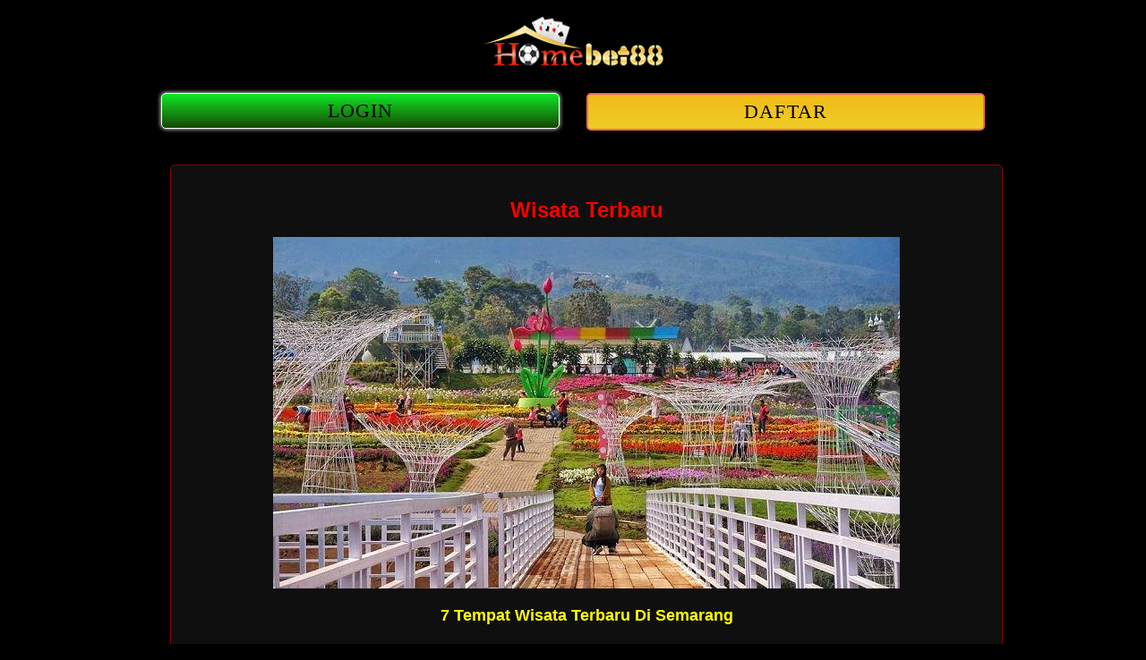

--- FILE ---
content_type: text/html; charset=utf-8
request_url: https://www.imagineair.com/tag/wisata-terbaru/
body_size: 7875
content:
<!DOCTYPE html>
<html amp="" data-amp-auto-lightbox-disable transformed="self;v=1" i-amphtml-layout="" i-amphtml-no-boilerplate="">
<head><meta charset="utf-8"><meta name="viewport" content="width=device-width,shrink-to-fit=no"><link rel="preconnect" href="https://cdn.ampproject.org"><style amp-runtime="" i-amphtml-version="012512221826001">html{overflow-x:hidden!important}html.i-amphtml-fie{height:100%!important;width:100%!important}html:not([amp4ads]),html:not([amp4ads]) body{height:auto!important}html:not([amp4ads]) body{margin:0!important}body{-webkit-text-size-adjust:100%;-moz-text-size-adjust:100%;-ms-text-size-adjust:100%;text-size-adjust:100%}html.i-amphtml-singledoc.i-amphtml-embedded{-ms-touch-action:pan-y pinch-zoom;touch-action:pan-y pinch-zoom}html.i-amphtml-fie>body,html.i-amphtml-singledoc>body{overflow:visible!important}html.i-amphtml-fie:not(.i-amphtml-inabox)>body,html.i-amphtml-singledoc:not(.i-amphtml-inabox)>body{position:relative!important}html.i-amphtml-ios-embed-legacy>body{overflow-x:hidden!important;overflow-y:auto!important;position:absolute!important}html.i-amphtml-ios-embed{overflow-y:auto!important;position:static}#i-amphtml-wrapper{overflow-x:hidden!important;overflow-y:auto!important;position:absolute!important;top:0!important;left:0!important;right:0!important;bottom:0!important;margin:0!important;display:block!important}html.i-amphtml-ios-embed.i-amphtml-ios-overscroll,html.i-amphtml-ios-embed.i-amphtml-ios-overscroll>#i-amphtml-wrapper{-webkit-overflow-scrolling:touch!important}#i-amphtml-wrapper>body{position:relative!important;border-top:1px solid transparent!important}#i-amphtml-wrapper+body{visibility:visible}#i-amphtml-wrapper+body .i-amphtml-lightbox-element,#i-amphtml-wrapper+body[i-amphtml-lightbox]{visibility:hidden}#i-amphtml-wrapper+body[i-amphtml-lightbox] .i-amphtml-lightbox-element{visibility:visible}#i-amphtml-wrapper.i-amphtml-scroll-disabled,.i-amphtml-scroll-disabled{overflow-x:hidden!important;overflow-y:hidden!important}amp-instagram{padding:54px 0px 0px!important;background-color:#fff}amp-iframe iframe{box-sizing:border-box!important}[amp-access][amp-access-hide]{display:none}[subscriptions-dialog],body:not(.i-amphtml-subs-ready) [subscriptions-action],body:not(.i-amphtml-subs-ready) [subscriptions-section]{display:none!important}amp-experiment,amp-live-list>[update]{display:none}amp-list[resizable-children]>.i-amphtml-loading-container.amp-hidden{display:none!important}amp-list [fetch-error],amp-list[load-more] [load-more-button],amp-list[load-more] [load-more-end],amp-list[load-more] [load-more-failed],amp-list[load-more] [load-more-loading]{display:none}amp-list[diffable] div[role=list]{display:block}amp-story-page,amp-story[standalone]{min-height:1px!important;display:block!important;height:100%!important;margin:0!important;padding:0!important;overflow:hidden!important;width:100%!important}amp-story[standalone]{background-color:#000!important;position:relative!important}amp-story-page{background-color:#757575}amp-story .amp-active>div,amp-story .i-amphtml-loader-background{display:none!important}amp-story-page:not(:first-of-type):not([distance]):not([active]){transform:translateY(1000vh)!important}amp-autocomplete{position:relative!important;display:inline-block!important}amp-autocomplete>input,amp-autocomplete>textarea{padding:0.5rem;border:1px solid rgba(0,0,0,.33)}.i-amphtml-autocomplete-results,amp-autocomplete>input,amp-autocomplete>textarea{font-size:1rem;line-height:1.5rem}[amp-fx^=fly-in]{visibility:hidden}amp-script[nodom],amp-script[sandboxed]{position:fixed!important;top:0!important;width:1px!important;height:1px!important;overflow:hidden!important;visibility:hidden}
/*# sourceURL=/css/ampdoc.css*/[hidden]{display:none!important}.i-amphtml-element{display:inline-block}.i-amphtml-blurry-placeholder{transition:opacity 0.3s cubic-bezier(0.0,0.0,0.2,1)!important;pointer-events:none}[layout=nodisplay]:not(.i-amphtml-element){display:none!important}.i-amphtml-layout-fixed,[layout=fixed][width][height]:not(.i-amphtml-layout-fixed){display:inline-block;position:relative}.i-amphtml-layout-responsive,[layout=responsive][width][height]:not(.i-amphtml-layout-responsive),[width][height][heights]:not([layout]):not(.i-amphtml-layout-responsive),[width][height][sizes]:not(img):not([layout]):not(.i-amphtml-layout-responsive){display:block;position:relative}.i-amphtml-layout-intrinsic,[layout=intrinsic][width][height]:not(.i-amphtml-layout-intrinsic){display:inline-block;position:relative;max-width:100%}.i-amphtml-layout-intrinsic .i-amphtml-sizer{max-width:100%}.i-amphtml-intrinsic-sizer{max-width:100%;display:block!important}.i-amphtml-layout-container,.i-amphtml-layout-fixed-height,[layout=container],[layout=fixed-height][height]:not(.i-amphtml-layout-fixed-height){display:block;position:relative}.i-amphtml-layout-fill,.i-amphtml-layout-fill.i-amphtml-notbuilt,[layout=fill]:not(.i-amphtml-layout-fill),body noscript>*{display:block;overflow:hidden!important;position:absolute;top:0;left:0;bottom:0;right:0}body noscript>*{position:absolute!important;width:100%;height:100%;z-index:2}body noscript{display:inline!important}.i-amphtml-layout-flex-item,[layout=flex-item]:not(.i-amphtml-layout-flex-item){display:block;position:relative;-ms-flex:1 1 auto;flex:1 1 auto}.i-amphtml-layout-fluid{position:relative}.i-amphtml-layout-size-defined{overflow:hidden!important}.i-amphtml-layout-awaiting-size{position:absolute!important;top:auto!important;bottom:auto!important}i-amphtml-sizer{display:block!important}@supports (aspect-ratio:1/1){i-amphtml-sizer.i-amphtml-disable-ar{display:none!important}}.i-amphtml-blurry-placeholder,.i-amphtml-fill-content{display:block;height:0;max-height:100%;max-width:100%;min-height:100%;min-width:100%;width:0;margin:auto}.i-amphtml-layout-size-defined .i-amphtml-fill-content{position:absolute;top:0;left:0;bottom:0;right:0}.i-amphtml-replaced-content,.i-amphtml-screen-reader{padding:0!important;border:none!important}.i-amphtml-screen-reader{position:fixed!important;top:0px!important;left:0px!important;width:4px!important;height:4px!important;opacity:0!important;overflow:hidden!important;margin:0!important;display:block!important;visibility:visible!important}.i-amphtml-screen-reader~.i-amphtml-screen-reader{left:8px!important}.i-amphtml-screen-reader~.i-amphtml-screen-reader~.i-amphtml-screen-reader{left:12px!important}.i-amphtml-screen-reader~.i-amphtml-screen-reader~.i-amphtml-screen-reader~.i-amphtml-screen-reader{left:16px!important}.i-amphtml-unresolved{position:relative;overflow:hidden!important}.i-amphtml-select-disabled{-webkit-user-select:none!important;-ms-user-select:none!important;user-select:none!important}.i-amphtml-notbuilt,[layout]:not(.i-amphtml-element),[width][height][heights]:not([layout]):not(.i-amphtml-element),[width][height][sizes]:not(img):not([layout]):not(.i-amphtml-element){position:relative;overflow:hidden!important;color:transparent!important}.i-amphtml-notbuilt:not(.i-amphtml-layout-container)>*,[layout]:not([layout=container]):not(.i-amphtml-element)>*,[width][height][heights]:not([layout]):not(.i-amphtml-element)>*,[width][height][sizes]:not([layout]):not(.i-amphtml-element)>*{display:none}amp-img:not(.i-amphtml-element)[i-amphtml-ssr]>img.i-amphtml-fill-content{display:block}.i-amphtml-notbuilt:not(.i-amphtml-layout-container),[layout]:not([layout=container]):not(.i-amphtml-element),[width][height][heights]:not([layout]):not(.i-amphtml-element),[width][height][sizes]:not(img):not([layout]):not(.i-amphtml-element){color:transparent!important;line-height:0!important}.i-amphtml-ghost{visibility:hidden!important}.i-amphtml-element>[placeholder],[layout]:not(.i-amphtml-element)>[placeholder],[width][height][heights]:not([layout]):not(.i-amphtml-element)>[placeholder],[width][height][sizes]:not([layout]):not(.i-amphtml-element)>[placeholder]{display:block;line-height:normal}.i-amphtml-element>[placeholder].amp-hidden,.i-amphtml-element>[placeholder].hidden{visibility:hidden}.i-amphtml-element:not(.amp-notsupported)>[fallback],.i-amphtml-layout-container>[placeholder].amp-hidden,.i-amphtml-layout-container>[placeholder].hidden{display:none}.i-amphtml-layout-size-defined>[fallback],.i-amphtml-layout-size-defined>[placeholder]{position:absolute!important;top:0!important;left:0!important;right:0!important;bottom:0!important;z-index:1}amp-img[i-amphtml-ssr]:not(.i-amphtml-element)>[placeholder]{z-index:auto}.i-amphtml-notbuilt>[placeholder]{display:block!important}.i-amphtml-hidden-by-media-query{display:none!important}.i-amphtml-element-error{background:red!important;color:#fff!important;position:relative!important}.i-amphtml-element-error:before{content:attr(error-message)}i-amp-scroll-container,i-amphtml-scroll-container{position:absolute;top:0;left:0;right:0;bottom:0;display:block}i-amp-scroll-container.amp-active,i-amphtml-scroll-container.amp-active{overflow:auto;-webkit-overflow-scrolling:touch}.i-amphtml-loading-container{display:block!important;pointer-events:none;z-index:1}.i-amphtml-notbuilt>.i-amphtml-loading-container{display:block!important}.i-amphtml-loading-container.amp-hidden{visibility:hidden}.i-amphtml-element>[overflow]{cursor:pointer;position:relative;z-index:2;visibility:hidden;display:initial;line-height:normal}.i-amphtml-layout-size-defined>[overflow]{position:absolute}.i-amphtml-element>[overflow].amp-visible{visibility:visible}template{display:none!important}.amp-border-box,.amp-border-box *,.amp-border-box :after,.amp-border-box :before{box-sizing:border-box}amp-pixel{display:none!important}amp-analytics,amp-auto-ads,amp-story-auto-ads{position:fixed!important;top:0!important;width:1px!important;height:1px!important;overflow:hidden!important;visibility:hidden}amp-story{visibility:hidden!important}html.i-amphtml-fie>amp-analytics{position:initial!important}[visible-when-invalid]:not(.visible),form [submit-error],form [submit-success],form [submitting]{display:none}amp-accordion{display:block!important}@media (min-width:1px){:where(amp-accordion>section)>:first-child{margin:0;background-color:#efefef;padding-right:20px;border:1px solid #dfdfdf}:where(amp-accordion>section)>:last-child{margin:0}}amp-accordion>section{float:none!important}amp-accordion>section>*{float:none!important;display:block!important;overflow:hidden!important;position:relative!important}amp-accordion,amp-accordion>section{margin:0}amp-accordion:not(.i-amphtml-built)>section>:last-child{display:none!important}amp-accordion:not(.i-amphtml-built)>section[expanded]>:last-child{display:block!important}
/*# sourceURL=/css/ampshared.css*/</style><meta name="robots" content="index, follow, max-image-preview:large, max-snippet:-1, max-video-preview:-1"><meta property="og:locale" content="en_US"><meta property="og:type" content="article"><meta property="og:title" content="Wisata Terbaru Archives - Daftar Agen Slot Online | Situs Judi Online Terpercaya"><meta property="og:url" content="https://www.imagineair.com/tag/wisata-terbaru/"><meta property="og:site_name" content="Daftar Agen Slot Online | Situs Judi Online Terpercaya"><meta name="twitter:card" content="summary_large_image"><meta name="generator" content="WordPress 6.9"><meta name="generator" content="AMP Plugin v2.5.0; mode=standard"><meta name="keywords" content="Slot online, Daftar Situs Judi Slot Online Terpercaya, Situs slot online, Judi Online, Judi Bola, IDN Poker, Poker Online, Judi Slot Online resmi, Casino Online, Situs Judi Online Terpercaya, Situs Slot Online"><meta content="Jakarta, Indonesia" property="og:locale"><meta content="Website" property="og:type"><meta content="Situs Judi Online | Judi Bola | Judi Slot Online Terbaik 2021" property="og:title"><meta content="Kami Homebet88 merupakan satu-satunya Situs Judi Slot Online Resmi dan agen judi online terpercaya di Indonesia yang menyediakan varian game slot terlengkap. Mainkan judi slot dan menangkan bonus jackpot slot online hingga ratusan juta rupiah" property="og:description"><meta content="https://imagineair.com/" property="og:url"><meta content="Homebet88" property="og:site_name"><meta content="#91cace" name="theme-color"><meta content="id-ID" name="language"><meta content="Indonesia" name="geo.region"><meta content="Jakarta" name="geo.placename"><meta content="website" name="categories"><link rel="preconnect" href="https://fonts.gstatic.com" crossorigin=""><link rel="dns-prefetch" href="https://fonts.gstatic.com"><link rel="preconnect" href="https://fonts.gstatic.com/" crossorigin=""><link rel="dns-prefetch" href="//fonts.googleapis.com"><script async src="https://cdn.ampproject.org/v0.mjs" type="module" crossorigin="anonymous"></script><script async nomodule src="https://cdn.ampproject.org/v0.js" crossorigin="anonymous"></script><link rel="shortcut icon" href="/wp-content/themes/Homebet88/images/fav.png" sizes="16x16"><link crossorigin="anonymous" rel="stylesheet" id="lessons-fonts-css" href="https://fonts.googleapis.com/css?family=Playfair+Display%3A400%2C700%2C900%7CPoppins%3A300%2C400%2C500%2C600%2C700%2C800%2C900&amp;subset=latin%2Clatin-ext" type="text/css" media="all"><style amp-custom="">amp-img:is([sizes=auto i],[sizes^="auto," i]){contain-intrinsic-size:3000px 1500px}amp-img.amp-wp-enforced-sizes{-o-object-fit:contain;object-fit:contain}amp-img img,amp-img noscript{image-rendering:inherit;-o-object-fit:inherit;object-fit:inherit;-o-object-position:inherit;object-position:inherit}:where(.wp-block-button__link){border-radius:9999px;box-shadow:none;padding:calc(.667em + 2px) calc(1.333em + 2px);text-decoration:none}:root :where(.wp-block-button .wp-block-button__link.is-style-outline),:root :where(.wp-block-button.is-style-outline>.wp-block-button__link){border:2px solid;padding:.667em 1.333em}:root :where(.wp-block-button .wp-block-button__link.is-style-outline:not(.has-text-color)),:root :where(.wp-block-button.is-style-outline>.wp-block-button__link:not(.has-text-color)){color:currentColor}:root :where(.wp-block-button .wp-block-button__link.is-style-outline:not(.has-background)),:root :where(.wp-block-button.is-style-outline>.wp-block-button__link:not(.has-background)){background-color:initial;background-image:none}:where(.wp-block-columns){margin-bottom:1.75em}:where(.wp-block-columns.has-background){padding:1.25em 2.375em}:where(.wp-block-post-comments input[type=submit]){border:none}:where(.wp-block-cover-image:not(.has-text-color)),:where(.wp-block-cover:not(.has-text-color)){color:#fff}:where(.wp-block-cover-image.is-light:not(.has-text-color)),:where(.wp-block-cover.is-light:not(.has-text-color)){color:#000}:root :where(.wp-block-cover h1:not(.has-text-color)),:root :where(.wp-block-cover h2:not(.has-text-color)),:root :where(.wp-block-cover h3:not(.has-text-color)),:root :where(.wp-block-cover h4:not(.has-text-color)),:root :where(.wp-block-cover h5:not(.has-text-color)),:root :where(.wp-block-cover h6:not(.has-text-color)),:root :where(.wp-block-cover p:not(.has-text-color)){color:inherit}:where(.wp-block-file){margin-bottom:1.5em}:where(.wp-block-file__button){border-radius:2em;display:inline-block;padding:.5em 1em}:where(.wp-block-file__button):where(a):active,:where(.wp-block-file__button):where(a):focus,:where(.wp-block-file__button):where(a):hover,:where(.wp-block-file__button):where(a):visited{box-shadow:none;color:#fff;opacity:.85;text-decoration:none}:where(.wp-block-form-input__input){font-size:1em;margin-bottom:.5em;padding:0 .5em}:where(.wp-block-form-input__input)[type=date],:where(.wp-block-form-input__input)[type=datetime-local],:where(.wp-block-form-input__input)[type=datetime],:where(.wp-block-form-input__input)[type=email],:where(.wp-block-form-input__input)[type=month],:where(.wp-block-form-input__input)[type=number],:where(.wp-block-form-input__input)[type=password],:where(.wp-block-form-input__input)[type=search],:where(.wp-block-form-input__input)[type=tel],:where(.wp-block-form-input__input)[type=text],:where(.wp-block-form-input__input)[type=time],:where(.wp-block-form-input__input)[type=url],:where(.wp-block-form-input__input)[type=week]{border-style:solid;border-width:1px;line-height:2;min-height:2em}:where(.wp-block-group.wp-block-group-is-layout-constrained){position:relative}@keyframes show-content-image{0%{visibility:hidden}99%{visibility:hidden}to{visibility:visible}}@keyframes turn-on-visibility{0%{opacity:0}to{opacity:1}}@keyframes turn-off-visibility{0%{opacity:1;visibility:visible}99%{opacity:0;visibility:visible}to{opacity:0;visibility:hidden}}@keyframes lightbox-zoom-in{0%{transform:translate(calc(( -100vw + var(--wp--lightbox-scrollbar-width) ) / 2 + var(--wp--lightbox-initial-left-position)),calc(-50vh + var(--wp--lightbox-initial-top-position))) scale(var(--wp--lightbox-scale))}to{transform:translate(-50%,-50%) scale(1)}}@keyframes lightbox-zoom-out{0%{transform:translate(-50%,-50%) scale(1);visibility:visible}99%{visibility:visible}to{transform:translate(calc(( -100vw + var(--wp--lightbox-scrollbar-width) ) / 2 + var(--wp--lightbox-initial-left-position)),calc(-50vh + var(--wp--lightbox-initial-top-position))) scale(var(--wp--lightbox-scale));visibility:hidden}}:where(.wp-block-latest-comments:not([data-amp-original-style*=line-height] .wp-block-latest-comments__comment)){line-height:1.1}:where(.wp-block-latest-comments:not([data-amp-original-style*=line-height] .wp-block-latest-comments__comment-excerpt p)){line-height:1.8}:root :where(.wp-block-latest-posts.is-grid){padding:0}:root :where(.wp-block-latest-posts.wp-block-latest-posts__list){padding-left:0}:root :where(.wp-block-list.has-background){padding:1.25em 2.375em}:where(.wp-block-navigation.has-background .wp-block-navigation-item a:not(.wp-element-button)),:where(.wp-block-navigation.has-background .wp-block-navigation-submenu a:not(.wp-element-button)){padding:.5em 1em}:where(.wp-block-navigation .wp-block-navigation__submenu-container .wp-block-navigation-item a:not(.wp-element-button)),:where(.wp-block-navigation .wp-block-navigation__submenu-container .wp-block-navigation-submenu a:not(.wp-element-button)),:where(.wp-block-navigation .wp-block-navigation__submenu-container .wp-block-navigation-submenu button.wp-block-navigation-item__content),:where(.wp-block-navigation .wp-block-navigation__submenu-container .wp-block-pages-list__item button.wp-block-navigation-item__content){padding:.5em 1em}@keyframes overlay-menu__fade-in-animation{0%{opacity:0;transform:translateY(.5em)}to{opacity:1;transform:translateY(0)}}:root :where(p.has-background){padding:1.25em 2.375em}:where(p.has-text-color:not(.has-link-color)) a{color:inherit}:where(.wp-block-post-comments-form input:not([type=submit])),:where(.wp-block-post-comments-form textarea){border:1px solid #949494;font-family:inherit;font-size:1em}:where(.wp-block-post-comments-form input:where(:not([type=submit]):not([type=checkbox]))),:where(.wp-block-post-comments-form textarea){padding:calc(.667em + 2px)}:where(.wp-block-post-excerpt){box-sizing:border-box;margin-bottom:var(--wp--style--block-gap);margin-top:var(--wp--style--block-gap)}:where(.wp-block-preformatted.has-background){padding:1.25em 2.375em}:where(.wp-block-search__button){border:1px solid #ccc;padding:6px 10px}:where(.wp-block-search__input){appearance:none;border:1px solid #949494;flex-grow:1;font-family:inherit;font-size:inherit;font-style:inherit;font-weight:inherit;letter-spacing:inherit;line-height:inherit;margin-left:0;margin-right:0;min-width:3rem;padding:8px;text-transform:inherit}:where(.wp-block-search__input):not(#_#_#_#_#_#_#_){text-decoration:unset}:where(.wp-block-search__button-inside .wp-block-search__inside-wrapper){background-color:#fff;border:1px solid #949494;box-sizing:border-box;padding:4px}:where(.wp-block-search__button-inside .wp-block-search__inside-wrapper) :where(.wp-block-search__button){padding:4px 8px}:root :where(.wp-block-separator.is-style-dots){height:auto;line-height:1;text-align:center}:root :where(.wp-block-separator.is-style-dots):before{color:currentColor;content:"···";font-family:serif;font-size:1.5em;letter-spacing:2em;padding-left:2em}:root :where(.wp-block-site-logo.is-style-rounded){border-radius:9999px}:root :where(.wp-block-social-links .wp-social-link a){padding:.25em}:root :where(.wp-block-social-links.is-style-logos-only .wp-social-link a){padding:0}:root :where(.wp-block-social-links.is-style-pill-shape .wp-social-link a){padding-left:.6666666667em;padding-right:.6666666667em}:root :where(.wp-block-tag-cloud.is-style-outline){display:flex;flex-wrap:wrap;gap:1ch}:root :where(.wp-block-tag-cloud.is-style-outline a){border:1px solid;margin-right:0;padding:1ch 2ch}:root :where(.wp-block-tag-cloud.is-style-outline a):not(#_#_#_#_#_#_#_#_){font-size:unset;text-decoration:none}:root :where(.wp-block-table-of-contents){box-sizing:border-box}:where(.wp-block-term-description){box-sizing:border-box;margin-bottom:var(--wp--style--block-gap);margin-top:var(--wp--style--block-gap)}:where(pre.wp-block-verse){font-family:inherit}:root{--wp-block-synced-color:#7a00df;--wp-block-synced-color--rgb:122,0,223;--wp-bound-block-color:var(--wp-block-synced-color);--wp-editor-canvas-background:#ddd;--wp-admin-theme-color:#007cba;--wp-admin-theme-color--rgb:0,124,186;--wp-admin-theme-color-darker-10:#006ba1;--wp-admin-theme-color-darker-10--rgb:0,107,160.5;--wp-admin-theme-color-darker-20:#005a87;--wp-admin-theme-color-darker-20--rgb:0,90,135;--wp-admin-border-width-focus:2px}@media (min-resolution:192dpi){:root{--wp-admin-border-width-focus:1.5px}}:root{--wp--preset--font-size--normal:16px;--wp--preset--font-size--huge:42px}html :where(.has-border-color){border-style:solid}html :where([data-amp-original-style*=border-top-color]){border-top-style:solid}html :where([data-amp-original-style*=border-right-color]){border-right-style:solid}html :where([data-amp-original-style*=border-bottom-color]){border-bottom-style:solid}html :where([data-amp-original-style*=border-left-color]){border-left-style:solid}html :where([data-amp-original-style*=border-width]){border-style:solid}html :where([data-amp-original-style*=border-top-width]){border-top-style:solid}html :where([data-amp-original-style*=border-right-width]){border-right-style:solid}html :where([data-amp-original-style*=border-bottom-width]){border-bottom-style:solid}html :where([data-amp-original-style*=border-left-width]){border-left-style:solid}html :where(amp-img[class*=wp-image-]),html :where(amp-anim[class*=wp-image-]){height:auto;max-width:100%}:where(figure){margin:0 0 1em}html :where(.is-position-sticky){--wp-admin--admin-bar--position-offset:var(--wp-admin--admin-bar--height,0px)}@media screen and (max-width:600px){html :where(.is-position-sticky){--wp-admin--admin-bar--position-offset:0px}}html{font-family:sans-serif;-webkit-text-size-adjust:100%;-ms-text-size-adjust:100%}a,body,div,h1,h3,html,amp-img,p,span{margin:0;padding:0;border:0;font-size:100%;font:inherit;vertical-align:baseline}a,a:active,a:focus{outline:0;text-decoration:none}a{color:#fff}*{padding:0;margin:0;-moz-box-sizing:border-box;-webkit-box-sizing:border-box;box-sizing:border-box}h1,h3{margin-top:1rem;margin-bottom:1rem;color:#f90000;font-family:sans-serif;font-weight:600}p{margin:0 0 10px}p{margin-top:0;margin-bottom:1rem;line-height:1.5;word-break:break-word}.clear{clear:both}.text-center{text-align:center}body{background:#000;background-position:center center;background-size:cover;background-repeat:no-repeat;background-attachment:fixed}.container{padding-right:15px;padding-left:15px;margin-right:auto;margin-left:auto}.btn{display:inline-block;padding:6px 12px;touch-action:manipulation;cursor:pointer;user-select:none;background-image:none;border:1px solid transparent;border-radius:5px;font:400 22px BebasNeue;width:100%;color:#000;letter-spacing:1.1px}.btn-log{background:linear-gradient(to bottom,#0fe826 0,#164803 100%);border:1px solid #fff;box-shadow:0 0 5px 0 #fff}.btn-log:hover{background:linear-gradient(to bottom,#b32929 0,#531a1a 100%);color:#fff}.btn-daf{background:linear-gradient(to bottom,#f2bb18 0,#eecd27 100%);animation:blinking 1s infinite;transition:all .4s}@keyframes blinking{0%{border:2px solid #fff}100%{border:2px solid #f00303}}@keyframes blinkings{0%{border:2px solid #fff}100%{border:2px solid #ff4f00}}@media (min-width:768px){.container{max-width:720px}}@media (min-width:992px){.container{max-width:960px}}@media (min-width:1200px){.container{width:1000px}}.row{display:-ms-flexbox;display:flex;-ms-flex-wrap:wrap;flex-wrap:wrap;margin-right:-15px;margin-left:-15px}.col-md-12,.col-xs-6{position:relative;width:100%;padding-right:15px;padding-left:15px}.col-xs-6{float:left;width:50%}@media (min-width:768px){.col-md-12{-ms-flex:0 0 100%;flex:0 0 100%;width:100%}.logocil{display:none}.logform{padding-top:1.25rem}}@media (max-width:768px){.logo{display:none}.content{margin-top:-24px}}.mt-3{margin-top:.75rem}.mb-3{margin-bottom:.75rem;margin-top:20px}.pb-5{padding-bottom:1.25rem}.navbar{background:linear-gradient(to bottom,#fffd00,#e69b05);right:0;left:0;z-index:1030;min-height:50px;width:100%;float:left;padding:5px}.word{color:#fff;padding:20px 30px;border-radius:5px;font-family:BebasNeue;background:#0f0f0f;border:1px solid #8c0000}.word h1{font-size:1.5em}.word h3{font-size:1.1em}.word p{font-size:1.1em;text-align:justify}.word a{color:#ff0}.footer{text-decoration:none;color:#fff}@media (min-width:768px){.navbar{display:none}}@media (max-width:768px){.navbar{background:linear-gradient(to top,#2a0101 24%,#000);border-bottom:2px solid #8c0000}.buton{padding:15px}}.buton{width:920px;max-width:100%;margin:0 auto}.amp-wp-e79dc1c:not(#_#_#_#_#_){width:100%;text-align:center}.amp-wp-7d27179:not(#_#_#_#_#_){text-align:justify}.amp-wp-f6234f9:not(#_#_#_#_#_){color:white}

/*# sourceURL=amp-custom.css */</style><link rel="canonical" href="https://www.imagineair.com/tag/wisata-terbaru/"><script type="application/ld+json" class="yoast-schema-graph">{"@context":"https://schema.org","@graph":[{"@type":"CollectionPage","@id":"https://www.imagineair.com/tag/wisata-terbaru/","url":"https://www.imagineair.com/tag/wisata-terbaru/","name":"Wisata Terbaru Archives - Daftar Agen Slot Online | Situs Judi Online Terpercaya","isPartOf":{"@id":"https://www.imagineair.com/#website"},"primaryImageOfPage":{"@id":"https://www.imagineair.com/tag/wisata-terbaru/#primaryimage"},"image":{"@id":"https://www.imagineair.com/tag/wisata-terbaru/#primaryimage"},"thumbnailUrl":"https://www.imagineair.com/wp-content/uploads/2021/01/7-Tempat-Wisata-Terbaru-Di-Semarang-yang-Terbaru.jpg","breadcrumb":{"@id":"https://www.imagineair.com/tag/wisata-terbaru/#breadcrumb"},"inLanguage":"en-US"},{"@type":"ImageObject","inLanguage":"en-US","@id":"https://www.imagineair.com/tag/wisata-terbaru/#primaryimage","url":"https://www.imagineair.com/wp-content/uploads/2021/01/7-Tempat-Wisata-Terbaru-Di-Semarang-yang-Terbaru.jpg","contentUrl":"https://www.imagineair.com/wp-content/uploads/2021/01/7-Tempat-Wisata-Terbaru-Di-Semarang-yang-Terbaru.jpg","width":700,"height":393,"caption":"tribunnews.com"},{"@type":"BreadcrumbList","@id":"https://www.imagineair.com/tag/wisata-terbaru/#breadcrumb","itemListElement":[{"@type":"ListItem","position":1,"name":"Home","item":"https://www.imagineair.com/"},{"@type":"ListItem","position":2,"name":"Wisata Terbaru"}]},{"@type":"WebSite","@id":"https://www.imagineair.com/#website","url":"https://www.imagineair.com/","name":"Daftar Agen Slot Online | Situs Judi Online Terpercaya","description":"","potentialAction":[{"@type":"SearchAction","target":{"@type":"EntryPoint","urlTemplate":"https://www.imagineair.com/?s={search_term_string}"},"query-input":{"@type":"PropertyValueSpecification","valueRequired":true,"valueName":"search_term_string"}}],"inLanguage":"en-US"}]}</script><link rel="alternate" type="application/rss+xml" title="Daftar Agen Slot Online | Situs Judi Online Terpercaya » Feed" href="https://www.imagineair.com/feed/"><link rel="alternate" type="application/rss+xml" title="Daftar Agen Slot Online | Situs Judi Online Terpercaya » Wisata Terbaru Tag Feed" href="https://www.imagineair.com/tag/wisata-terbaru/feed/"><link rel="https://api.w.org/" href="https://www.imagineair.com/wp-json/"><link rel="alternate" title="JSON" type="application/json" href="https://www.imagineair.com/wp-json/wp/v2/tags/53"><link rel="EditURI" type="application/rsd+xml" title="RSD" href="https://www.imagineair.com/xmlrpc.php?rsd"><title>Wisata Terbaru Archives - Daftar Agen Slot Online | Situs Judi Online Terpercaya</title></head>
<body>


<div class="navbar">
	<div class="container">
		<div class="row">
			<div class="col-xs-6 amp-wp-e79dc1c" data-amp-original-style="width: 100%;text-align: center;">
				<div class="logocil">
					<a href="/"><amp-img width="300px" height="68px" src="/wp-content/themes/Homebet88/images/logo.png" alt="Judi Slot Online" class="i-amphtml-layout-fixed i-amphtml-layout-size-defined" style="width:300px;height:68px" i-amphtml-layout="fixed"></amp-img></a>
				</div>
			</div>
		</div>
	</div>
</div>

<div class="clear"></div>
<div class="content">
	<div class="container">
		<div class="row mt-3">
			<div class="col-md-12">
				<div class="logo text-center">
					<a href="/"><amp-img width="300px" height="68px" src="/wp-content/themes/Homebet88/images/logo.png" alt="Judi Slot Online" class="i-amphtml-layout-fixed i-amphtml-layout-size-defined" style="width:300px;height:68px" i-amphtml-layout="fixed"></amp-img></a>
				</div>
			</div>
		</div>
			<div class="buton">
				<div class="row logform">
					<div class="col-xs-6">
						<a href="https://vpn108.co/homebet88-login" target="_blank" rel="nofollow noreferrer sponsored"><button type="login" class="btn btn-log">LOGIN </button></a>
					</div>
					<div class="col-xs-6">
						<a href="https://vpn108.co/homebet88-daftar" target="_blank" rel="nofollow noreferrer sponsored"><button type="login" class="btn btn-daf">DAFTAR</button></a>
					</div>
					
				</div>
			</div>?&gt;
	    <div class="main-content main-content--small-gap">
	        <div class="container amp-wp-7d27179" data-amp-original-style="text-align: justify;">
	<div class="row mb-3">
		<div class="col-md-12 pb-5 text-center">
			<div class="word">
			<h1 class="title text-center">Wisata Terbaru</h1>
				<div class="row"> 
					<div class="col-md-12">
						<div class="row">
							<div id="post-203" class="col-md-12 col-sm-12 col-xs-12 col-xxs-12 cb "> 
    <div class="blog-post">
			        <div class="blog-post__image-wrap">
		        				<amp-img src="https://www.imagineair.com/wp-content/uploads/2021/01/7-Tempat-Wisata-Terbaru-Di-Semarang-yang-Terbaru.jpg" alt="" width="700" height="393" class="amp-wp-enforced-sizes i-amphtml-layout-intrinsic i-amphtml-layout-size-defined" layout="intrinsic" data-hero i-amphtml-ssr i-amphtml-layout="intrinsic"><i-amphtml-sizer slot="i-amphtml-svc" class="i-amphtml-sizer"><img alt="" aria-hidden="true" class="i-amphtml-intrinsic-sizer" role="presentation" src="[data-uri]"></i-amphtml-sizer><img class="i-amphtml-fill-content i-amphtml-replaced-content" decoding="async" alt="" src="https://www.imagineair.com/wp-content/uploads/2021/01/7-Tempat-Wisata-Terbaru-Di-Semarang-yang-Terbaru.jpg"></amp-img>  
	        </div>
                <div class="blog-post__text-content">
            <h3 class="blog-post__title">
	             
	            <a href="https://www.imagineair.com/7-tempat-wisata-terbaru-di-semarang/">7 Tempat Wisata Terbaru Di Semarang</a>
            </h3>
            
            <p>7 Tempat Wisata Terbaru Di Semarang Terbaru Tempat Wisata Terbaru Di Semarang – Sektor wisata di Kota Semarang semakin bergeliat akhir-akhir ini. Meski belum seatraktif 2“ tetangganya”, Solo serta Yogyakarta, tetapi ibukota Jawa Tengah ini tidak kalah menarik buat dijelajahi. Mungkin kamu sudah tidak asing lagi dengan Lawang Sewu atau Lumpia Gang Lombok. Tapi, nyatanya […]</p>
 
        </div>
    </div>
</div>  
						</div> 
							
						<div class="mt30">
													</div>
					</div>
				</div> 
			</div>
		</div>
    </div>
		</div>
    </div>
	<div class="container">
		<div class="footer text-center amp-wp-f6234f9" data-amp-original-style="color: white;">
			<span>© 2021 Homebet88. All Right Reserved</span>
		</div>
	</div>
</div>

</div>
</body></html>
